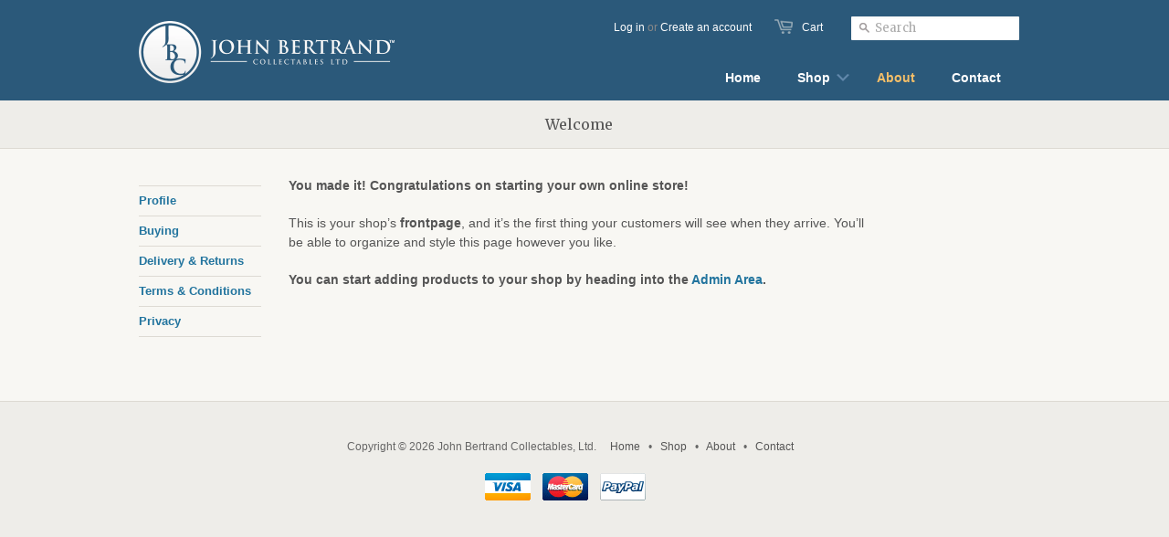

--- FILE ---
content_type: text/html; charset=utf-8
request_url: https://bertrand.co.nz/pages/frontpage
body_size: 10878
content:
<!doctype html>
<!--[if lt IE 7]><html class="no-js ie6 oldie" lang="en"><![endif]-->
<!--[if IE 7]><html class="no-js ie7 oldie" lang="en"><![endif]-->
<!--[if IE 8]><html class="no-js ie8 oldie" lang="en"><![endif]-->
<!--[if gt IE 8]><!--><html class="no-js" lang="en"><!--<![endif]-->
<head>

  <link rel="shortcut icon" href="//bertrand.co.nz/cdn/shop/t/2/assets/favicon.png?v=123189658870016913781397518436" type="image/png" />
  <meta charset="utf-8">
  <!--[if IE]><meta http-equiv='X-UA-Compatible' content='IE=edge,chrome=1'><![endif]-->

  <title>
    Welcome &ndash; John Bertrand Collectables
  </title>

  
  <meta name="description" content="You made it! Congratulations on starting your own online store! This is your shop’s frontpage, and it’s the first thing your customers will see when they arrive. You’ll be able to organize and style this page however you like. You can start adding products to your shop by heading into the Admin Area." />
  

  <meta name="viewport" content="width=1000" />
  
  <link rel="canonical" href="https://bertrand.co.nz/pages/frontpage" /> 

  


  <meta property="og:type" content="website" />
  <meta property="og:title" content="Welcome" />
  



<meta property="og:description" content="You made it! Congratulations on starting your own online store! This is your shop’s frontpage, and it’s the first thing your customers will see when they arrive. You’ll be able to organize and style this page however you like. You can start adding products to your shop by heading into the Admin Area." />

<meta property="og:url" content="https://bertrand.co.nz/pages/frontpage" />
<meta property="og:site_name" content="John Bertrand Collectables" />
  
 


  <link href="//bertrand.co.nz/cdn/shop/t/2/assets/styles.css?v=182509663765224201171674755419" rel="stylesheet" type="text/css" media="all" />
  
  <link rel="stylesheet" type="text/css" href="http://fonts.googleapis.com/css?family=Merriweather:300,400,700">
  
  
  <script src="//bertrand.co.nz/cdn/shop/t/2/assets/html5shiv.js?v=107268875627107148941397455770" type="text/javascript"></script>

  <script>window.performance && window.performance.mark && window.performance.mark('shopify.content_for_header.start');</script><meta id="shopify-digital-wallet" name="shopify-digital-wallet" content="/4382357/digital_wallets/dialog">
<meta name="shopify-checkout-api-token" content="5022d1a6eabb5597710703cac5e3c6a8">
<meta id="in-context-paypal-metadata" data-shop-id="4382357" data-venmo-supported="false" data-environment="production" data-locale="en_US" data-paypal-v4="true" data-currency="NZD">
<script async="async" src="/checkouts/internal/preloads.js?locale=en-NZ"></script>
<script id="shopify-features" type="application/json">{"accessToken":"5022d1a6eabb5597710703cac5e3c6a8","betas":["rich-media-storefront-analytics"],"domain":"bertrand.co.nz","predictiveSearch":true,"shopId":4382357,"locale":"en"}</script>
<script>var Shopify = Shopify || {};
Shopify.shop = "bertrand.myshopify.com";
Shopify.locale = "en";
Shopify.currency = {"active":"NZD","rate":"1.0"};
Shopify.country = "NZ";
Shopify.theme = {"name":"Minimal","id":7824501,"schema_name":null,"schema_version":null,"theme_store_id":380,"role":"main"};
Shopify.theme.handle = "null";
Shopify.theme.style = {"id":null,"handle":null};
Shopify.cdnHost = "bertrand.co.nz/cdn";
Shopify.routes = Shopify.routes || {};
Shopify.routes.root = "/";</script>
<script type="module">!function(o){(o.Shopify=o.Shopify||{}).modules=!0}(window);</script>
<script>!function(o){function n(){var o=[];function n(){o.push(Array.prototype.slice.apply(arguments))}return n.q=o,n}var t=o.Shopify=o.Shopify||{};t.loadFeatures=n(),t.autoloadFeatures=n()}(window);</script>
<script id="shop-js-analytics" type="application/json">{"pageType":"page"}</script>
<script defer="defer" async type="module" src="//bertrand.co.nz/cdn/shopifycloud/shop-js/modules/v2/client.init-shop-cart-sync_WVOgQShq.en.esm.js"></script>
<script defer="defer" async type="module" src="//bertrand.co.nz/cdn/shopifycloud/shop-js/modules/v2/chunk.common_C_13GLB1.esm.js"></script>
<script defer="defer" async type="module" src="//bertrand.co.nz/cdn/shopifycloud/shop-js/modules/v2/chunk.modal_CLfMGd0m.esm.js"></script>
<script type="module">
  await import("//bertrand.co.nz/cdn/shopifycloud/shop-js/modules/v2/client.init-shop-cart-sync_WVOgQShq.en.esm.js");
await import("//bertrand.co.nz/cdn/shopifycloud/shop-js/modules/v2/chunk.common_C_13GLB1.esm.js");
await import("//bertrand.co.nz/cdn/shopifycloud/shop-js/modules/v2/chunk.modal_CLfMGd0m.esm.js");

  window.Shopify.SignInWithShop?.initShopCartSync?.({"fedCMEnabled":true,"windoidEnabled":true});

</script>
<script id="__st">var __st={"a":4382357,"offset":46800,"reqid":"1eda7bd1-3944-4269-b36d-ab9ea7871def-1769676971","pageurl":"bertrand.co.nz\/pages\/frontpage","s":"pages-16083061","u":"dc60c6708127","p":"page","rtyp":"page","rid":16083061};</script>
<script>window.ShopifyPaypalV4VisibilityTracking = true;</script>
<script id="captcha-bootstrap">!function(){'use strict';const t='contact',e='account',n='new_comment',o=[[t,t],['blogs',n],['comments',n],[t,'customer']],c=[[e,'customer_login'],[e,'guest_login'],[e,'recover_customer_password'],[e,'create_customer']],r=t=>t.map((([t,e])=>`form[action*='/${t}']:not([data-nocaptcha='true']) input[name='form_type'][value='${e}']`)).join(','),a=t=>()=>t?[...document.querySelectorAll(t)].map((t=>t.form)):[];function s(){const t=[...o],e=r(t);return a(e)}const i='password',u='form_key',d=['recaptcha-v3-token','g-recaptcha-response','h-captcha-response',i],f=()=>{try{return window.sessionStorage}catch{return}},m='__shopify_v',_=t=>t.elements[u];function p(t,e,n=!1){try{const o=window.sessionStorage,c=JSON.parse(o.getItem(e)),{data:r}=function(t){const{data:e,action:n}=t;return t[m]||n?{data:e,action:n}:{data:t,action:n}}(c);for(const[e,n]of Object.entries(r))t.elements[e]&&(t.elements[e].value=n);n&&o.removeItem(e)}catch(o){console.error('form repopulation failed',{error:o})}}const l='form_type',E='cptcha';function T(t){t.dataset[E]=!0}const w=window,h=w.document,L='Shopify',v='ce_forms',y='captcha';let A=!1;((t,e)=>{const n=(g='f06e6c50-85a8-45c8-87d0-21a2b65856fe',I='https://cdn.shopify.com/shopifycloud/storefront-forms-hcaptcha/ce_storefront_forms_captcha_hcaptcha.v1.5.2.iife.js',D={infoText:'Protected by hCaptcha',privacyText:'Privacy',termsText:'Terms'},(t,e,n)=>{const o=w[L][v],c=o.bindForm;if(c)return c(t,g,e,D).then(n);var r;o.q.push([[t,g,e,D],n]),r=I,A||(h.body.append(Object.assign(h.createElement('script'),{id:'captcha-provider',async:!0,src:r})),A=!0)});var g,I,D;w[L]=w[L]||{},w[L][v]=w[L][v]||{},w[L][v].q=[],w[L][y]=w[L][y]||{},w[L][y].protect=function(t,e){n(t,void 0,e),T(t)},Object.freeze(w[L][y]),function(t,e,n,w,h,L){const[v,y,A,g]=function(t,e,n){const i=e?o:[],u=t?c:[],d=[...i,...u],f=r(d),m=r(i),_=r(d.filter((([t,e])=>n.includes(e))));return[a(f),a(m),a(_),s()]}(w,h,L),I=t=>{const e=t.target;return e instanceof HTMLFormElement?e:e&&e.form},D=t=>v().includes(t);t.addEventListener('submit',(t=>{const e=I(t);if(!e)return;const n=D(e)&&!e.dataset.hcaptchaBound&&!e.dataset.recaptchaBound,o=_(e),c=g().includes(e)&&(!o||!o.value);(n||c)&&t.preventDefault(),c&&!n&&(function(t){try{if(!f())return;!function(t){const e=f();if(!e)return;const n=_(t);if(!n)return;const o=n.value;o&&e.removeItem(o)}(t);const e=Array.from(Array(32),(()=>Math.random().toString(36)[2])).join('');!function(t,e){_(t)||t.append(Object.assign(document.createElement('input'),{type:'hidden',name:u})),t.elements[u].value=e}(t,e),function(t,e){const n=f();if(!n)return;const o=[...t.querySelectorAll(`input[type='${i}']`)].map((({name:t})=>t)),c=[...d,...o],r={};for(const[a,s]of new FormData(t).entries())c.includes(a)||(r[a]=s);n.setItem(e,JSON.stringify({[m]:1,action:t.action,data:r}))}(t,e)}catch(e){console.error('failed to persist form',e)}}(e),e.submit())}));const S=(t,e)=>{t&&!t.dataset[E]&&(n(t,e.some((e=>e===t))),T(t))};for(const o of['focusin','change'])t.addEventListener(o,(t=>{const e=I(t);D(e)&&S(e,y())}));const B=e.get('form_key'),M=e.get(l),P=B&&M;t.addEventListener('DOMContentLoaded',(()=>{const t=y();if(P)for(const e of t)e.elements[l].value===M&&p(e,B);[...new Set([...A(),...v().filter((t=>'true'===t.dataset.shopifyCaptcha))])].forEach((e=>S(e,t)))}))}(h,new URLSearchParams(w.location.search),n,t,e,['guest_login'])})(!0,!0)}();</script>
<script integrity="sha256-4kQ18oKyAcykRKYeNunJcIwy7WH5gtpwJnB7kiuLZ1E=" data-source-attribution="shopify.loadfeatures" defer="defer" src="//bertrand.co.nz/cdn/shopifycloud/storefront/assets/storefront/load_feature-a0a9edcb.js" crossorigin="anonymous"></script>
<script data-source-attribution="shopify.dynamic_checkout.dynamic.init">var Shopify=Shopify||{};Shopify.PaymentButton=Shopify.PaymentButton||{isStorefrontPortableWallets:!0,init:function(){window.Shopify.PaymentButton.init=function(){};var t=document.createElement("script");t.src="https://bertrand.co.nz/cdn/shopifycloud/portable-wallets/latest/portable-wallets.en.js",t.type="module",document.head.appendChild(t)}};
</script>
<script data-source-attribution="shopify.dynamic_checkout.buyer_consent">
  function portableWalletsHideBuyerConsent(e){var t=document.getElementById("shopify-buyer-consent"),n=document.getElementById("shopify-subscription-policy-button");t&&n&&(t.classList.add("hidden"),t.setAttribute("aria-hidden","true"),n.removeEventListener("click",e))}function portableWalletsShowBuyerConsent(e){var t=document.getElementById("shopify-buyer-consent"),n=document.getElementById("shopify-subscription-policy-button");t&&n&&(t.classList.remove("hidden"),t.removeAttribute("aria-hidden"),n.addEventListener("click",e))}window.Shopify?.PaymentButton&&(window.Shopify.PaymentButton.hideBuyerConsent=portableWalletsHideBuyerConsent,window.Shopify.PaymentButton.showBuyerConsent=portableWalletsShowBuyerConsent);
</script>
<script data-source-attribution="shopify.dynamic_checkout.cart.bootstrap">document.addEventListener("DOMContentLoaded",(function(){function t(){return document.querySelector("shopify-accelerated-checkout-cart, shopify-accelerated-checkout")}if(t())Shopify.PaymentButton.init();else{new MutationObserver((function(e,n){t()&&(Shopify.PaymentButton.init(),n.disconnect())})).observe(document.body,{childList:!0,subtree:!0})}}));
</script>
<link id="shopify-accelerated-checkout-styles" rel="stylesheet" media="screen" href="https://bertrand.co.nz/cdn/shopifycloud/portable-wallets/latest/accelerated-checkout-backwards-compat.css" crossorigin="anonymous">
<style id="shopify-accelerated-checkout-cart">
        #shopify-buyer-consent {
  margin-top: 1em;
  display: inline-block;
  width: 100%;
}

#shopify-buyer-consent.hidden {
  display: none;
}

#shopify-subscription-policy-button {
  background: none;
  border: none;
  padding: 0;
  text-decoration: underline;
  font-size: inherit;
  cursor: pointer;
}

#shopify-subscription-policy-button::before {
  box-shadow: none;
}

      </style>

<script>window.performance && window.performance.mark && window.performance.mark('shopify.content_for_header.end');</script>
  
  <script type="text/javascript" src="//ajax.googleapis.com/ajax/libs/jquery/1.4.2/jquery.min.js"></script>
  
  <script src="//bertrand.co.nz/cdn/shopifycloud/storefront/assets/themes_support/option_selection-b017cd28.js" type="text/javascript"></script>
  <script src="//bertrand.co.nz/cdn/shopifycloud/storefront/assets/themes_support/api.jquery-7ab1a3a4.js" type="text/javascript"></script>

  
  
<link href="https://monorail-edge.shopifysvc.com" rel="dns-prefetch">
<script>(function(){if ("sendBeacon" in navigator && "performance" in window) {try {var session_token_from_headers = performance.getEntriesByType('navigation')[0].serverTiming.find(x => x.name == '_s').description;} catch {var session_token_from_headers = undefined;}var session_cookie_matches = document.cookie.match(/_shopify_s=([^;]*)/);var session_token_from_cookie = session_cookie_matches && session_cookie_matches.length === 2 ? session_cookie_matches[1] : "";var session_token = session_token_from_headers || session_token_from_cookie || "";function handle_abandonment_event(e) {var entries = performance.getEntries().filter(function(entry) {return /monorail-edge.shopifysvc.com/.test(entry.name);});if (!window.abandonment_tracked && entries.length === 0) {window.abandonment_tracked = true;var currentMs = Date.now();var navigation_start = performance.timing.navigationStart;var payload = {shop_id: 4382357,url: window.location.href,navigation_start,duration: currentMs - navigation_start,session_token,page_type: "page"};window.navigator.sendBeacon("https://monorail-edge.shopifysvc.com/v1/produce", JSON.stringify({schema_id: "online_store_buyer_site_abandonment/1.1",payload: payload,metadata: {event_created_at_ms: currentMs,event_sent_at_ms: currentMs}}));}}window.addEventListener('pagehide', handle_abandonment_event);}}());</script>
<script id="web-pixels-manager-setup">(function e(e,d,r,n,o){if(void 0===o&&(o={}),!Boolean(null===(a=null===(i=window.Shopify)||void 0===i?void 0:i.analytics)||void 0===a?void 0:a.replayQueue)){var i,a;window.Shopify=window.Shopify||{};var t=window.Shopify;t.analytics=t.analytics||{};var s=t.analytics;s.replayQueue=[],s.publish=function(e,d,r){return s.replayQueue.push([e,d,r]),!0};try{self.performance.mark("wpm:start")}catch(e){}var l=function(){var e={modern:/Edge?\/(1{2}[4-9]|1[2-9]\d|[2-9]\d{2}|\d{4,})\.\d+(\.\d+|)|Firefox\/(1{2}[4-9]|1[2-9]\d|[2-9]\d{2}|\d{4,})\.\d+(\.\d+|)|Chrom(ium|e)\/(9{2}|\d{3,})\.\d+(\.\d+|)|(Maci|X1{2}).+ Version\/(15\.\d+|(1[6-9]|[2-9]\d|\d{3,})\.\d+)([,.]\d+|)( \(\w+\)|)( Mobile\/\w+|) Safari\/|Chrome.+OPR\/(9{2}|\d{3,})\.\d+\.\d+|(CPU[ +]OS|iPhone[ +]OS|CPU[ +]iPhone|CPU IPhone OS|CPU iPad OS)[ +]+(15[._]\d+|(1[6-9]|[2-9]\d|\d{3,})[._]\d+)([._]\d+|)|Android:?[ /-](13[3-9]|1[4-9]\d|[2-9]\d{2}|\d{4,})(\.\d+|)(\.\d+|)|Android.+Firefox\/(13[5-9]|1[4-9]\d|[2-9]\d{2}|\d{4,})\.\d+(\.\d+|)|Android.+Chrom(ium|e)\/(13[3-9]|1[4-9]\d|[2-9]\d{2}|\d{4,})\.\d+(\.\d+|)|SamsungBrowser\/([2-9]\d|\d{3,})\.\d+/,legacy:/Edge?\/(1[6-9]|[2-9]\d|\d{3,})\.\d+(\.\d+|)|Firefox\/(5[4-9]|[6-9]\d|\d{3,})\.\d+(\.\d+|)|Chrom(ium|e)\/(5[1-9]|[6-9]\d|\d{3,})\.\d+(\.\d+|)([\d.]+$|.*Safari\/(?![\d.]+ Edge\/[\d.]+$))|(Maci|X1{2}).+ Version\/(10\.\d+|(1[1-9]|[2-9]\d|\d{3,})\.\d+)([,.]\d+|)( \(\w+\)|)( Mobile\/\w+|) Safari\/|Chrome.+OPR\/(3[89]|[4-9]\d|\d{3,})\.\d+\.\d+|(CPU[ +]OS|iPhone[ +]OS|CPU[ +]iPhone|CPU IPhone OS|CPU iPad OS)[ +]+(10[._]\d+|(1[1-9]|[2-9]\d|\d{3,})[._]\d+)([._]\d+|)|Android:?[ /-](13[3-9]|1[4-9]\d|[2-9]\d{2}|\d{4,})(\.\d+|)(\.\d+|)|Mobile Safari.+OPR\/([89]\d|\d{3,})\.\d+\.\d+|Android.+Firefox\/(13[5-9]|1[4-9]\d|[2-9]\d{2}|\d{4,})\.\d+(\.\d+|)|Android.+Chrom(ium|e)\/(13[3-9]|1[4-9]\d|[2-9]\d{2}|\d{4,})\.\d+(\.\d+|)|Android.+(UC? ?Browser|UCWEB|U3)[ /]?(15\.([5-9]|\d{2,})|(1[6-9]|[2-9]\d|\d{3,})\.\d+)\.\d+|SamsungBrowser\/(5\.\d+|([6-9]|\d{2,})\.\d+)|Android.+MQ{2}Browser\/(14(\.(9|\d{2,})|)|(1[5-9]|[2-9]\d|\d{3,})(\.\d+|))(\.\d+|)|K[Aa][Ii]OS\/(3\.\d+|([4-9]|\d{2,})\.\d+)(\.\d+|)/},d=e.modern,r=e.legacy,n=navigator.userAgent;return n.match(d)?"modern":n.match(r)?"legacy":"unknown"}(),u="modern"===l?"modern":"legacy",c=(null!=n?n:{modern:"",legacy:""})[u],f=function(e){return[e.baseUrl,"/wpm","/b",e.hashVersion,"modern"===e.buildTarget?"m":"l",".js"].join("")}({baseUrl:d,hashVersion:r,buildTarget:u}),m=function(e){var d=e.version,r=e.bundleTarget,n=e.surface,o=e.pageUrl,i=e.monorailEndpoint;return{emit:function(e){var a=e.status,t=e.errorMsg,s=(new Date).getTime(),l=JSON.stringify({metadata:{event_sent_at_ms:s},events:[{schema_id:"web_pixels_manager_load/3.1",payload:{version:d,bundle_target:r,page_url:o,status:a,surface:n,error_msg:t},metadata:{event_created_at_ms:s}}]});if(!i)return console&&console.warn&&console.warn("[Web Pixels Manager] No Monorail endpoint provided, skipping logging."),!1;try{return self.navigator.sendBeacon.bind(self.navigator)(i,l)}catch(e){}var u=new XMLHttpRequest;try{return u.open("POST",i,!0),u.setRequestHeader("Content-Type","text/plain"),u.send(l),!0}catch(e){return console&&console.warn&&console.warn("[Web Pixels Manager] Got an unhandled error while logging to Monorail."),!1}}}}({version:r,bundleTarget:l,surface:e.surface,pageUrl:self.location.href,monorailEndpoint:e.monorailEndpoint});try{o.browserTarget=l,function(e){var d=e.src,r=e.async,n=void 0===r||r,o=e.onload,i=e.onerror,a=e.sri,t=e.scriptDataAttributes,s=void 0===t?{}:t,l=document.createElement("script"),u=document.querySelector("head"),c=document.querySelector("body");if(l.async=n,l.src=d,a&&(l.integrity=a,l.crossOrigin="anonymous"),s)for(var f in s)if(Object.prototype.hasOwnProperty.call(s,f))try{l.dataset[f]=s[f]}catch(e){}if(o&&l.addEventListener("load",o),i&&l.addEventListener("error",i),u)u.appendChild(l);else{if(!c)throw new Error("Did not find a head or body element to append the script");c.appendChild(l)}}({src:f,async:!0,onload:function(){if(!function(){var e,d;return Boolean(null===(d=null===(e=window.Shopify)||void 0===e?void 0:e.analytics)||void 0===d?void 0:d.initialized)}()){var d=window.webPixelsManager.init(e)||void 0;if(d){var r=window.Shopify.analytics;r.replayQueue.forEach((function(e){var r=e[0],n=e[1],o=e[2];d.publishCustomEvent(r,n,o)})),r.replayQueue=[],r.publish=d.publishCustomEvent,r.visitor=d.visitor,r.initialized=!0}}},onerror:function(){return m.emit({status:"failed",errorMsg:"".concat(f," has failed to load")})},sri:function(e){var d=/^sha384-[A-Za-z0-9+/=]+$/;return"string"==typeof e&&d.test(e)}(c)?c:"",scriptDataAttributes:o}),m.emit({status:"loading"})}catch(e){m.emit({status:"failed",errorMsg:(null==e?void 0:e.message)||"Unknown error"})}}})({shopId: 4382357,storefrontBaseUrl: "https://bertrand.co.nz",extensionsBaseUrl: "https://extensions.shopifycdn.com/cdn/shopifycloud/web-pixels-manager",monorailEndpoint: "https://monorail-edge.shopifysvc.com/unstable/produce_batch",surface: "storefront-renderer",enabledBetaFlags: ["2dca8a86"],webPixelsConfigList: [{"id":"78545078","eventPayloadVersion":"v1","runtimeContext":"LAX","scriptVersion":"1","type":"CUSTOM","privacyPurposes":["ANALYTICS"],"name":"Google Analytics tag (migrated)"},{"id":"shopify-app-pixel","configuration":"{}","eventPayloadVersion":"v1","runtimeContext":"STRICT","scriptVersion":"0450","apiClientId":"shopify-pixel","type":"APP","privacyPurposes":["ANALYTICS","MARKETING"]},{"id":"shopify-custom-pixel","eventPayloadVersion":"v1","runtimeContext":"LAX","scriptVersion":"0450","apiClientId":"shopify-pixel","type":"CUSTOM","privacyPurposes":["ANALYTICS","MARKETING"]}],isMerchantRequest: false,initData: {"shop":{"name":"John Bertrand Collectables","paymentSettings":{"currencyCode":"NZD"},"myshopifyDomain":"bertrand.myshopify.com","countryCode":"NZ","storefrontUrl":"https:\/\/bertrand.co.nz"},"customer":null,"cart":null,"checkout":null,"productVariants":[],"purchasingCompany":null},},"https://bertrand.co.nz/cdn","1d2a099fw23dfb22ep557258f5m7a2edbae",{"modern":"","legacy":""},{"shopId":"4382357","storefrontBaseUrl":"https:\/\/bertrand.co.nz","extensionBaseUrl":"https:\/\/extensions.shopifycdn.com\/cdn\/shopifycloud\/web-pixels-manager","surface":"storefront-renderer","enabledBetaFlags":"[\"2dca8a86\"]","isMerchantRequest":"false","hashVersion":"1d2a099fw23dfb22ep557258f5m7a2edbae","publish":"custom","events":"[[\"page_viewed\",{}]]"});</script><script>
  window.ShopifyAnalytics = window.ShopifyAnalytics || {};
  window.ShopifyAnalytics.meta = window.ShopifyAnalytics.meta || {};
  window.ShopifyAnalytics.meta.currency = 'NZD';
  var meta = {"page":{"pageType":"page","resourceType":"page","resourceId":16083061,"requestId":"1eda7bd1-3944-4269-b36d-ab9ea7871def-1769676971"}};
  for (var attr in meta) {
    window.ShopifyAnalytics.meta[attr] = meta[attr];
  }
</script>
<script class="analytics">
  (function () {
    var customDocumentWrite = function(content) {
      var jquery = null;

      if (window.jQuery) {
        jquery = window.jQuery;
      } else if (window.Checkout && window.Checkout.$) {
        jquery = window.Checkout.$;
      }

      if (jquery) {
        jquery('body').append(content);
      }
    };

    var hasLoggedConversion = function(token) {
      if (token) {
        return document.cookie.indexOf('loggedConversion=' + token) !== -1;
      }
      return false;
    }

    var setCookieIfConversion = function(token) {
      if (token) {
        var twoMonthsFromNow = new Date(Date.now());
        twoMonthsFromNow.setMonth(twoMonthsFromNow.getMonth() + 2);

        document.cookie = 'loggedConversion=' + token + '; expires=' + twoMonthsFromNow;
      }
    }

    var trekkie = window.ShopifyAnalytics.lib = window.trekkie = window.trekkie || [];
    if (trekkie.integrations) {
      return;
    }
    trekkie.methods = [
      'identify',
      'page',
      'ready',
      'track',
      'trackForm',
      'trackLink'
    ];
    trekkie.factory = function(method) {
      return function() {
        var args = Array.prototype.slice.call(arguments);
        args.unshift(method);
        trekkie.push(args);
        return trekkie;
      };
    };
    for (var i = 0; i < trekkie.methods.length; i++) {
      var key = trekkie.methods[i];
      trekkie[key] = trekkie.factory(key);
    }
    trekkie.load = function(config) {
      trekkie.config = config || {};
      trekkie.config.initialDocumentCookie = document.cookie;
      var first = document.getElementsByTagName('script')[0];
      var script = document.createElement('script');
      script.type = 'text/javascript';
      script.onerror = function(e) {
        var scriptFallback = document.createElement('script');
        scriptFallback.type = 'text/javascript';
        scriptFallback.onerror = function(error) {
                var Monorail = {
      produce: function produce(monorailDomain, schemaId, payload) {
        var currentMs = new Date().getTime();
        var event = {
          schema_id: schemaId,
          payload: payload,
          metadata: {
            event_created_at_ms: currentMs,
            event_sent_at_ms: currentMs
          }
        };
        return Monorail.sendRequest("https://" + monorailDomain + "/v1/produce", JSON.stringify(event));
      },
      sendRequest: function sendRequest(endpointUrl, payload) {
        // Try the sendBeacon API
        if (window && window.navigator && typeof window.navigator.sendBeacon === 'function' && typeof window.Blob === 'function' && !Monorail.isIos12()) {
          var blobData = new window.Blob([payload], {
            type: 'text/plain'
          });

          if (window.navigator.sendBeacon(endpointUrl, blobData)) {
            return true;
          } // sendBeacon was not successful

        } // XHR beacon

        var xhr = new XMLHttpRequest();

        try {
          xhr.open('POST', endpointUrl);
          xhr.setRequestHeader('Content-Type', 'text/plain');
          xhr.send(payload);
        } catch (e) {
          console.log(e);
        }

        return false;
      },
      isIos12: function isIos12() {
        return window.navigator.userAgent.lastIndexOf('iPhone; CPU iPhone OS 12_') !== -1 || window.navigator.userAgent.lastIndexOf('iPad; CPU OS 12_') !== -1;
      }
    };
    Monorail.produce('monorail-edge.shopifysvc.com',
      'trekkie_storefront_load_errors/1.1',
      {shop_id: 4382357,
      theme_id: 7824501,
      app_name: "storefront",
      context_url: window.location.href,
      source_url: "//bertrand.co.nz/cdn/s/trekkie.storefront.a804e9514e4efded663580eddd6991fcc12b5451.min.js"});

        };
        scriptFallback.async = true;
        scriptFallback.src = '//bertrand.co.nz/cdn/s/trekkie.storefront.a804e9514e4efded663580eddd6991fcc12b5451.min.js';
        first.parentNode.insertBefore(scriptFallback, first);
      };
      script.async = true;
      script.src = '//bertrand.co.nz/cdn/s/trekkie.storefront.a804e9514e4efded663580eddd6991fcc12b5451.min.js';
      first.parentNode.insertBefore(script, first);
    };
    trekkie.load(
      {"Trekkie":{"appName":"storefront","development":false,"defaultAttributes":{"shopId":4382357,"isMerchantRequest":null,"themeId":7824501,"themeCityHash":"15618884377144348508","contentLanguage":"en","currency":"NZD","eventMetadataId":"6b78f4ba-144a-4cf3-9643-2f99ff6659ab"},"isServerSideCookieWritingEnabled":true,"monorailRegion":"shop_domain","enabledBetaFlags":["65f19447","b5387b81"]},"Session Attribution":{},"S2S":{"facebookCapiEnabled":false,"source":"trekkie-storefront-renderer","apiClientId":580111}}
    );

    var loaded = false;
    trekkie.ready(function() {
      if (loaded) return;
      loaded = true;

      window.ShopifyAnalytics.lib = window.trekkie;

      var originalDocumentWrite = document.write;
      document.write = customDocumentWrite;
      try { window.ShopifyAnalytics.merchantGoogleAnalytics.call(this); } catch(error) {};
      document.write = originalDocumentWrite;

      window.ShopifyAnalytics.lib.page(null,{"pageType":"page","resourceType":"page","resourceId":16083061,"requestId":"1eda7bd1-3944-4269-b36d-ab9ea7871def-1769676971","shopifyEmitted":true});

      var match = window.location.pathname.match(/checkouts\/(.+)\/(thank_you|post_purchase)/)
      var token = match? match[1]: undefined;
      if (!hasLoggedConversion(token)) {
        setCookieIfConversion(token);
        
      }
    });


        var eventsListenerScript = document.createElement('script');
        eventsListenerScript.async = true;
        eventsListenerScript.src = "//bertrand.co.nz/cdn/shopifycloud/storefront/assets/shop_events_listener-3da45d37.js";
        document.getElementsByTagName('head')[0].appendChild(eventsListenerScript);

})();</script>
  <script>
  if (!window.ga || (window.ga && typeof window.ga !== 'function')) {
    window.ga = function ga() {
      (window.ga.q = window.ga.q || []).push(arguments);
      if (window.Shopify && window.Shopify.analytics && typeof window.Shopify.analytics.publish === 'function') {
        window.Shopify.analytics.publish("ga_stub_called", {}, {sendTo: "google_osp_migration"});
      }
      console.error("Shopify's Google Analytics stub called with:", Array.from(arguments), "\nSee https://help.shopify.com/manual/promoting-marketing/pixels/pixel-migration#google for more information.");
    };
    if (window.Shopify && window.Shopify.analytics && typeof window.Shopify.analytics.publish === 'function') {
      window.Shopify.analytics.publish("ga_stub_initialized", {}, {sendTo: "google_osp_migration"});
    }
  }
</script>
<script
  defer
  src="https://bertrand.co.nz/cdn/shopifycloud/perf-kit/shopify-perf-kit-3.1.0.min.js"
  data-application="storefront-renderer"
  data-shop-id="4382357"
  data-render-region="gcp-us-central1"
  data-page-type="page"
  data-theme-instance-id="7824501"
  data-theme-name=""
  data-theme-version=""
  data-monorail-region="shop_domain"
  data-resource-timing-sampling-rate="10"
  data-shs="true"
  data-shs-beacon="true"
  data-shs-export-with-fetch="true"
  data-shs-logs-sample-rate="1"
  data-shs-beacon-endpoint="https://bertrand.co.nz/api/collect"
></script>
</head>

<body>
  
  <!-- Begin toolbar -->
  <div class="toolbar-wrapper">
    <div class="toolbar clearfix">
      <div class="span12 clearfix">
        <ul class="unstyled">
          <li class="search-field">
            <form class="search" action="/search">
              <input type="image" src="//bertrand.co.nz/cdn/shop/t/2/assets/icon-search.png?v=147282780354405803171397455771" alt="Go" id="go">
              <input type="text" name="q" class="search_box" placeholder="Search" value="" />
            </form>
          </li>
          
          <li><span class="icon-cart"></span><a href="/cart" class="cart" title="Shopping Cart">Cart</a>  &nbsp; </li>
          
  
    <li id="customer-links">
      <a href="https://shopify.com/4382357/account?locale=en&amp;region_country=NZ" id="customer_login_link">Log in</a>
      
      <span class="or">or</span>
      <a href="https://shopify.com/4382357/account?locale=en" id="customer_register_link">Create an account</a>
      
    </li>
  

          
        </ul>
      </div>
    </div>
  </div>
  <!-- End toolbar -->
  
  <!-- Begin wrapper -->
  <div id="transparency" class="main-wrapper">
	<div class="main-header">
	<div class="wrapper">
    <div class="row">      
      <!-- Begin right navigation -->
      
      <div class="row" id="header">
        <div class="span12">
          <div class="span3 inner-left">
            <div class="logo">
              <a href="/"><img src="//bertrand.co.nz/cdn/shop/t/2/assets/jb-logo.png?v=29459165157121402171397515007" alt="John Bertrand Collectables" /></a>
            </div> 
          </div> 
          
          <section id="nav">
            <div class="span9 inner-right">
              <nav class="main">
                
<ul class="horizontal fr unstyled clearfix">


  
  
  <li >
    <a href="/" class=" 
 
 
"><span>Home</span></a>

	
	
    
    
  </li>
  
  
  
  <li  class="dropdown-parent" >
    <a href="/collections/all" class=" 
    
 
"><span>Shop</span></a>

	
	
	<div class="dropdown-menu">
		<!-- Begin types index -->
<div class="product-types">
	<div class="wrapper">
		<div class="span12">
			<h3>Shop categories</h3>
		</div>	
			<div class="span3  submenu-only">
				<ul class="unstyled">
					<li ><a href="/collections/all">All Products</a></li>
				</ul>
			</div>
				
				
				
				
				
				
				
					 
					
					
						<div class="span3"><ul class="unstyled">
					
					
					 
					 
					
						
						<li ><a href="/collections/autographs-signatures">Autographs & Signatures <span class="collection-counter">(33)</span></a></li>  
							
							
							
						
						
					
				
					 
					
					
					
					 
					 
					
						
						<li ><a href="/collections/catalogues-accessories">Catalogues & Accessories <span class="collection-counter">(22)</span></a></li>  
							
							
							
						
						
					
				
					 
					
					
					
					 
					 
					
						
						<li ><a href="/collections/cigarette-cards">Cigarette Cards <span class="collection-counter">(0)</span></a></li>  
							
							
							
						
						
					
				
					
				
					 
					
					
					
					 
					 
					
						
						<li ><a href="/collections/gb-victoria-coins">GB Victoria Coins <span class="collection-counter">(0)</span></a></li>  
							
							
							
						
						
							</ul>
						</div>
						
						
						
					
				
					 
					
					
						<div class="span3"><ul class="unstyled">
					
					
					 
					 
					
						
						<li ><a href="/collections/historical-medals">Historical Medals <span class="collection-counter">(145)</span></a></li>  
							
							
							
						
						
					
				
					 
					
					
					
					 
					 
					
						
						<li ><a href="/collections/jewellery">Jewellery <span class="collection-counter">(0)</span></a></li>  
							
							
							
						
						
					
				
					 
					
					
					
					 
					 
					
						
						<li ><a href="/collections/miscellaneous">Miscellaneous <span class="collection-counter">(0)</span></a></li>  
							
							
							
						
						
					
				
					 
					
					
					
					 
					 
					
						
						<li ><a href="/collections/new-zealand-banknotes">New Zealand Banknotes <span class="collection-counter">(19)</span></a></li>  
							
							
							
						
						
							</ul>
						</div>
						
						
						
					
				
					 
					
					
						<div class="span3"><ul class="unstyled">
					
					
					 
					 
					
						
						<li ><a href="/collections/new-zealand-coins">New Zealand Coins <span class="collection-counter">(0)</span></a></li>  
							
							
							
						
						
					
				
					 
					
					
					
					 
					 
					
						
						<li ><a href="/collections/postcards">New Zealand Postcards <span class="collection-counter">(17)</span></a></li>  
							
							
							
						
						
					
				
					 
					
					
					
					 
					 
					
						
						<li ><a href="/collections/telephone-cards">Telephone Cards <span class="collection-counter">(48)</span></a></li>  
							
							
							
						
						
					
				
					 
					
					
					
					 
					 
					
						
						<li ><a href="/collections/tokens">Tokens <span class="collection-counter">(0)</span></a></li>  
							
							
							
						
						
							</ul>
						</div>
						
						
						
					
				
					 
					
					
						<div class="span3"><ul class="unstyled">
					
					
					 
					 
					
						
						<li ><a href="/collections/vintage-fountain-pens">Vintage Fountain Pens <span class="collection-counter">(0)</span></a></li>  
							
							
							
						
						
					
				
					 
					
					
					
					 
					 
					
						
						<li ><a href="/collections/vintage-watches">Vintage Watches <span class="collection-counter">(0)</span></a></li>  
							
							
							
						
						
					
				
					 
					
					
					
					 
					 
					
						
						<li ><a href="/collections/war-medals-ribbons">War Medals & Ribbons <span class="collection-counter">(20)</span></a></li>  
							
							
							
						
						
					
				
					 
					
					
					
					 
					 
					
						
						<li ><a href="/collections/world-banknotes">World Banknotes <span class="collection-counter">(0)</span></a></li>  
							
							
							
						
						
							</ul>
						</div>
						
						
						
					
				
					 
					
					
						<div class="span3"><ul class="unstyled">
					
					
					 
					 
					
						
						<li ><a href="/collections/world-coins">World Coins <span class="collection-counter">(0)</span></a></li>  
							
							
							
						
						
					
				
					 
					
					
					
					 
					 
					
						
						<li ><a href="/collections/world-historical-medals">World Historical Medals <span class="collection-counter">(237)</span></a></li>  
							
							
							
						
						
					
				
					 
					
					
					
					 
					 
					
						
						<li ><a href="/collections/world-postcards">World Postcards <span class="collection-counter">(216)</span></a></li>  
							
							
							
						
						
							</ul>
						</div>
						
						
						
					
				
  </div>
</div>
<!-- End types index -->
	</div>
	
	
	
    
    
  </li>
  
  
  
  <li >
    <a href="/pages/about-us" class=" 
 
  current    
"><span>About</span></a>

	
	
    
    
  </li>
  
  
  
  <li >
    <a href="/pages/contact" class=" 
 
 
"><span>Contact</span></a>

	
	
    
    
  </li>
  
  
</ul>
              </nav> 
            </div> 
          </section> 
        </div> 
      </div> 
      
	  
      <!-- End right navigation -->
      
      <!-- Begin below navigation -->
      
      </div>
	  </div>
	  </div>
	  <!-- End below navigation -->
	
	
      
      <!-- Begin content-->
      <section id="content" class="clearfix">
          
          <div class="page-head cake-layer">
	<div class="wrapper">
		<div class="row">
			<div class="span12">
				<h3>Welcome</h3>
			</div>
		</div>
	</div>
</div>
<div class="wrapper">
	<div id="page" class="row">
		<div class="span2 page-about">
		<div class="submenu-wrapper plain">
	<div class="product-types">
		<ul class="unstyled submenu">
			<li ><a href="/pages/about-us">Profile </a></li>
			<li ><a href="/pages/buying">Buying</a></li>
          <li ><a href="/pages/returns">Delivery &amp; Returns</a></li>
			<li ><a href="/pages/terms">Terms &amp; Conditions</a></li>
			<li ><a href="/pages/privacy">Privacy</a></li>
		</ul>
	</div>
</div>
		</div>
		<div class="span8 details page-about">
			<p><strong>You made it! Congratulations on starting your own online store!</strong></p>
<p>This is your shop&#8217;s <strong>frontpage</strong>, and it&#8217;s the first thing your customers will see when they arrive. You&#8217;ll be able to organize and style this page however you like.</p>
<p><strong>You can start adding products to your shop by heading into the <a href="/admin">Admin Area</a>.</strong></p>
		</div>
	</div>
</div>
          
      </section>
      <!-- End content-->

  <!-- Begin footer -->
  <div class="footer-wrapper">
    <footer>
      <div class="row">

        <div class="span12 full-border"></div>
        
        <!-- Begin latest blog post -->
        
        <!-- End latest blog post -->
        
        <!-- Begin footer navigation -->
       <!-- <div class="span12 footer-menu">
          <ul class="unstyled center-menu">
            
              <li><a href="/" title="Home">Home</a></li>
            
              <li><a href="/collections/all" title="Shop">Shop</a></li>
            
              <li><a href="/pages/about-us" title="About">About</a></li>
            
              <li><a href="/pages/contact" title="Contact">Contact</a></li>
            
          </ul>
        </div>-->
        <!-- End footer navigation -->
        
        <!-- Begin newsletter/social -->
        <div class="span4">
          
          
          
          <div class="clearfix">
          
          </div>
          
        </div>
        <!-- End newsletter/social -->
        
        <!-- Begin copyright -->
        <div class="span12 tc copyright">
          <p>Copyright &copy; 2026 John Bertrand Collectables, Ltd. &nbsp; &nbsp; <a href="/">Home</a>  &nbsp; &bull; &nbsp;  <a href="/collections/all">Shop</a>  &nbsp; &bull;  &nbsp; <a href="/pages/about-us">About</a> &nbsp;  &bull;  &nbsp; <a href="/pages/contact">Contact</a></p>
          <ul class="credit-cards clearfix">
            <li><img src="//bertrand.co.nz/cdn/shop/t/2/assets/icon-cc-visa.gif?v=16337441981696955931397455770" alt="Visa" /></li>
            <li><img src="//bertrand.co.nz/cdn/shop/t/2/assets/icon-cc-mastercard.gif?v=184408202090965887051397455770" alt="MasterCard" /></li>
            
            
            
            
            
            <li><img src="//bertrand.co.nz/cdn/shop/t/2/assets/icon-cc-paypal.gif?v=98845702669047937031397455770" alt="PayPal" /></li>
            
          </ul> <!-- /.credit-cards -->
        </div>
        <!-- End copyright -->

      </div> 
    </footer>
  </div>
  <!-- End footer -->
    
  
    <script src="//bertrand.co.nz/cdn/shop/t/2/assets/jquery.flexslider-min.js?v=27441391644690076551397455771" type="text/javascript"></script>
  
  
  <script src="//bertrand.co.nz/cdn/shop/t/2/assets/jquery.tweet.js?v=3237142640094422581397597285" type="text/javascript"></script>
  <script src="//bertrand.co.nz/cdn/shop/t/2/assets/jquery.fancybox.js?v=41031478351573441371397455771" type="text/javascript"></script>
  <script src="//bertrand.co.nz/cdn/shop/t/2/assets/scripts.js?v=177538016584666797891397692477" type="text/javascript"></script>
  
  




</body>
</html>

--- FILE ---
content_type: text/css
request_url: https://bertrand.co.nz/cdn/shop/t/2/assets/styles.css?v=182509663765224201171674755419
body_size: 9049
content:
/** Shopify CDN: Minification failed

Line 71:88 Expected identifier but found "*"
Line 72:37 Expected identifier but found "*"
Line 78:41 Expected identifier but found "*"
Line 78:75 Expected identifier but found "*"
Line 505:0 Unexpected "}"
Line 544:0 Unexpected "}"
Line 572:36 Unexpected "{"
Line 592:0 Unexpected "}"

**/
/*
/*    SECTION 1 
/*      1.1 - Base Styles
/*    1.2 - HTML5 Elements
/*    1.3 - Forms and Inputs
/*    1.4 - Typography
/*    1.5 - Links and Buttons
/*    1.6 - Tables
/*    1.7 - Icons   
/*    1.8 - Tags
/*    
/*  SECTION 2
/*    2.1 - Helper classes
/*    2.2 - Grid system
/*    2.3 - Lists
/*    
/*  SECTION 3 
/*    3.1 - Toolbar
/*    3.2 - Header
/*    3.3 - Navigation
/*    3.4 - Footer
/*    3.5 - Homepage
/*    3.6 - Product & Collections 
/*    3.7 - Cart
/*    3.8 - Blogs/Articles/Search
/*    3.9 - Customer Pages
/*
/*  SECTION 4
/*    4.1 - Media Query - Desktop Slim
/*    4.2 - Media Query - Tablet Landscape
/*    4.3 - Media Query - Mobile Landscape
/*    4.4 - Media Query - Mobile Portrait
/*
/*  SECTION 5
/*    5.1 - IE Fixes
/*    
/*  SECTION 6
/*    6.1 - Fancybox plugin
/*    6.2 - FlexSlider plugin
/*    6.3 - jQuery Tabs
/*

/* =================== */
/*      SECTION 1      */
/* =================== */
/* 1.1 - Base Styles */
html,body { margin: 0; padding: 0; border: 0; background-color: #ffffff; }
html { font-size: 62.5%; -webkit-touch-callout:none; -webkit-text-size-adjust:none; -ms-text-size-adjust:100%; }
body { line-height: 18px; font-size: 12px; 
color: #555555; font-family: Helvetica, Arial, sans-serif; }


html, body { background: #eeede9; height: 100%; }
/* 1.2 - HTML5 Elements */
article, aside, details, figcaption, figure, dialog, footer, header, hgroup, menu, nav, section { display:block; }

/* 1.3 - Forms and Inputs */
form { margin:0; padding:0; }
button, input, select, textarea { font-size: 100%; margin: 0; vertical-align: baseline; *vertical-align: middle; }
button, input { line-height: normal; *overflow: visible; }
button::-moz-focus-inner, input::-moz-focus-inner { border: 0; padding: 0; }
button, input[type="button"], input[type="reset"], input[type="submit"] { cursor: pointer; -webkit-appearance: button; }
input[type="search"] { -webkit-appearance: textfield; -webkit-box-sizing: content-box; -moz-box-sizing: content-box; box-sizing: content-box; }
input[type="search"]::-webkit-search-decoration { -webkit-appearance: none; }
textarea { overflow: auto; vertical-align: top; }
select, input[type=file] { height: 27px; *height: auto; line-height: 27px; *margin-top: 4px; }
input, textarea { font-family:'Helvetica Neue', Helvetica, Arial, sans-serif; -webkit-appearance: none; vertical-align:top; height:24px; line-height:16px; font-size:13px; padding:4px; border:1px solid #ccc; display:inline-block; -moz-border-radius:1px; -webkit-border-radius:1px; border-radius:1px; -moz-box-shadow:0 1px 3px rgba(0, 0, 0, 0.06) inset; -webkit-box-shadow:0 1px 3px rgba(0, 0, 0, 0.06) inset; box-shadow:0 1px 3px rgba(0, 0, 0, 0.06) inset; }
input.focus, input:focus, textarea.focus, textarea:focus { border:1px solid #4c90ee; -moz-box-shadow:0px 0px 2px 1px rgba(76, 144, 238, 0.3) inset, 0px 0px 2px 0px rgba(76, 144, 238, 0.2); -webkit-box-shadow:0px 0px 2px 1px rgba(76, 144, 238, 0.3) inset, 0px 0px 2px 0px rgba(76, 144, 238, 0.2); box-shadow:0px 0px 2px 1px rgba(76, 144, 238, 0.3) inset, 0px 0px 2px 0px rgba(76, 144, 238, 0.2); }
input[type=password]:focus, input[type=text]:focus, input[type=number]:focus, input[type=email]:focus, textarea:focus { outline:none; }
input[type=checkbox],input[type=radio] { height:16px; line-height:16px; vertical-align:middle; }
input[type=checkbox] { -webkit-appearance:checkbox; }
input[type=file] { cursor:pointer; border:none; box-shadow:none; padding:0; margin:0; }
input[type=submit] { cursor:pointer; }
::-webkit-input-placeholder { color: #aaa; }
:-moz-placeholder { color: #aaa; }
select { font-size:13px; display:inline-block; color:#222; font-family:Helvetica,Arial,sans-serif; vertical-align:top; line-height:22px; padding:2px; padding:initial; border:1px solid #ccc; -moz-border-radius:1px; -webkit-border-radius:1px; border-radius:1px; }
@-moz-document url-prefix() { select { padding:6px;  } } /* Firefox fix */
select:focus, select.focus { outline:none; border:1px solid #4c90ee; -webkit-box-shadow:0px 0px 2px 1px rgba(76, 144, 238, 0.3) inset, 0px 0px 2px 0px rgba(76, 144, 238, 0.2); -moz-box-shadow:0px 0px 2px 1px rgba(76, 144, 238, 0.3) inset, 0px 0px 2px 0px rgba(76, 144, 238, 0.2); box-shadow:0px 0px 2px 1px rgba(76, 144, 238, 0.3) inset, 0px 0px 2px 0px rgba(76, 144, 238, 0.2); }
textarea { min-height:72px; }
img { max-width:100%; border: 0; -ms-interpolation-mode: bicubic; }
ul, ol { margin: 0 0 20px 20px; padding: 0; }
ul li { margin-bottom: 5px; }
ul { list-style:disc outside none; }
.documentation-header { margin-bottom: 30px !important; }

/* 1.4 - Typography */
h1,h2,h3,h4,h5,h6 {  color:#333333; margin:0 0 13px 0; text-transform:none; font-family:Georgia, Utopia, 'Times New Roman', Times, serif; }

h1,h2,h3,h4,h5,h6 { font-family: Merriweather, Georgia, Utopia, 'Times New Roman', Times, serif; }

h1 { color: #333333; font-weight:400; font-size:36px; line-height:48px; }
h2 { color: #333333; font-weight:400; font-size:28px; line-height:36px; }
h3 { color: #333333; font-weight:400; font-size:24px; line-height:28px; }
h4 { font-size: 13px; line-height: 18px; }
h5 { font-size: 12px; line-height: 18px; }
h6 { font-size: 10px; line-height: 18px; text-transform:uppercase; }
h1 .note, h2 .note, h3 .note, h4 .note, h5 .note, h6 .note { margin-left: 8px; font-weight: 400; font-size: 12px; color: #555555; }
h1 .note a, h2 .note a, h3 .note a, h4 .note a, h5 .note a, h6 .note a { color: #22749e; }
p { margin: 0 0 20px 0; }
.faint { color: #aaa; }

/* 1.5 - Links and Buttons */
a { color:#22749e; text-decoration: none; outline: none;}
a:hover { text-decoration: underline;color:  }
a:active { outline: none; }
a.btn, input.btn { -webkit-box-shadow:none; -moz-box-shadow:none; box-shadow:none; display:inline-block; height:36px; line-height:36px; border:none; margin:0; padding:0 20px; color:#ffffff; font-weight:700; font-size:12px; text-transform:none; background:#a35558; width:auto; }
a.btn:hover, input.btn:hover { background-color:#994346; color:#ffffff; }
input.disabled.btn:hover { background-color:#a35558; color:#ffffff; }
.disabled {-moz-opacity:0.50; opacity:.50; filter:alpha(opacity=50); cursor:default; }
h1 a, h2 a, h3 a, h4 a, h5 a, h6 a {color:#333333; }
a.back-to-top { font-size: 12px !important; color: #22749e !important; }
a:hover.back-to-top { color: #16618a !important; }
.accent-color { color: #22749e !important; }


#product .add-to-cart .icon, a.btn, input.btn, .searchform input.submit, .cart-summary a .icon { -webkit-border-radius:2px; -moz-border-radius:2px; border-radius:2px; }
#zoom-image { -webkit-border-radius:0 2px 0 0; -moz-border-radius:0 2px 0 0; border-radius:0 2px 0 0; }


/* 1.6 - Tables */
table { width: 100%; border-spacing: 0; }
table tr td { border-top: 1px solid #dddddd; }
table tr td, table tr th { padding: 10px; text-align: left; }
table tr td:first-child, table tr th:first-child { padding-left: 0px; }
table tr td:last-child, table tr th:last-child { padding-right: 0px; }

strong { font-weight: 700; }
em { font-style: italic; }

/* 1.7 - Icons */
.icon-social { float: left; display: block; width: 32px; height: 32px; overflow: hidden; text-indent: -9999px; margin-right: 10px; margin-bottom: 10px;}



.icon-social { background: url('/cdn/shop/t/2/assets/social-icons-light-bg.png?v=161336803336762963711397455772') no-repeat; }


.icon-social {    
  filter: alpha(opacity=50); /* internet explorer */
  -khtml-opacity: 0.5;      /* khtml, old safari */
  -moz-opacity: 0.5;       /* mozilla, netscape */
  opacity: 0.5;           /* fx, safari, opera */
}
.icon-social:hover {    
  filter: alpha(opacity=100); /* internet explorer */
  -khtml-opacity: 1;      /* khtml, old safari */
  -moz-opacity: 1;       /* mozilla, netscape */
  opacity: 1;           /* fx, safari, opera */
}
.icon-social.twitter { background-position: 0 0; }
.icon-social.facebook { background-position: -50px 0; }
.icon-social.youtube { background-position: -100px 0; }
.icon-social.atom { background-position: -150px 0; }
.icon-social.instagram { background-position: -200px 0; }
.icon-social.pinterest { background-position: -250px 0; }
.icon-social.vimeo { background-position: -300px 0; }
.icon-social.tumblr { background-position: -350px 0; }
.icon-social.google { background-position: -400px 0; }

.icon-facebook { float: left; margin-top: 1px; width: 40px; overflow: hidden; }
.icon-cart { float: left; display: block; width: 20px; height: 16px; margin: 21px 10px 0 0; opacity: 0.6; filter: alpha(opacity = 60); }



.icon-cart { background: url('/cdn/shop/t/2/assets/icon-cart-small.png?v=142790623135810362451397515919') no-repeat; background-position: 0 0; }

#social .google-plus, #product .tweet-btn, #product .pinterest, #product .facebook-like { display:block; float:left; margin-right:10px; }
#social .pinterest { width: 70px; }
#social .share-this { float: left; margin: 0 10px 0 0; }
.credit-cards { margin:0 auto; list-style:none outside none; text-align: center; }
.credit-cards li { display: inline; margin-right: 10px; }

/* 1.8 - Tags */
.tags { margin: 0 0 0 12px; padding: 0; right: 24px; bottom: -12px; list-style: none; } 
.tags li { margin-bottom: 5px !important; }
.tags li, .tags a { float: left; height: 24px; line-height: 24px; position: relative; font-size: 11px;  } 
.tags a { margin: 0 15px 15px 0; padding: 0 10px 0 12px; background: #ececec; color: #666666; text-decoration: none; -moz-border-radius-bottomright: 4px; -webkit-border-bottom-right-radius: 4px; border-bottom-right-radius: 4px; -moz-border-radius-topright: 4px; -webkit-border-top-right-radius: 4px; border-top-right-radius: 4px; } 
.tags a:before { content:""; float: left; position: absolute; top: 0; left: -12px; width: 0; height: 0; border-color: transparent #ececec transparent transparent; border-style: solid;  border-width: 12px 12px 12px 0; } 
.tags a:after { content:""; position: absolute; top: 10px; left: 0; float:left; width: 4px; height: 4px; -moz-border-radius: 2px; -webkit-border-radius: 2px; border-radius: 2px; background: #fff; }   
.tags a:hover, .tags li.active a { background: #cccccc; color: #333333; } 
.tags a:hover:before, .tags li.active a:before { border-color: transparent #cccccc transparent transparent;}

/* =================== */
/*      SECTION 2      */
/* =================== */
/* 2.1 - Helper Classes */
.row:before, .row:after, .clearfix:before, .clearfix:after {content:"\0020";display:block;height:0;visibility:hidden}
.clearfix:after, .row:after { clear:both; }
.clearfix, .row { zoom:1; }

.p0 { margin-bottom: 0px !important; }
.p5 { margin-bottom: 5px !important; }
.p10 { margin-bottom: 10px !important; }
.p15 { margin-bottom: 15px !important; }
.p20 { margin-bottom: 20px !important; }
.p25 { margin-bottom: 25px !important; }
.p30 { margin-bottom: 30px !important; }
.p40 { margin-bottom: 40px !important; }
.p50 { margin-bottom: 50px !important; }
.p60 { margin-bottom: 60px !important; }

.fr { float: right !important; }
.fl { float: left !important; }
.fn { float: none !important; }

.tr { text-align: right !important; }
.tl { text-align: left !important; }
.tc { text-align: center !important; }

.border-top { border-top: 1px solid #dddddd; }
.border-right { border-right: 1px solid #dddddd; }
.border-bottom { border-bottom: 1px solid #dddddd; }
.border-left { border-left: 1px solid #dddddd; }

.display-table { display: table; height: 100%; }
.display-table-cell { display: table-cell; vertical-align: middle; display:inline-block; }
.table { display: table; margin: 0 auto; }
.fixed { position: fixed; }

hr.divider { margin: 15px 0; background: #dddddd; height: 1px; border: 0; }

/* 2.2 - Grid System */
.wrapper { width: 996px; margin: 0 auto; padding: 0 15px; }

.toolbar-wrapper { width: 100%; height: 40px; background: #2B597A }


#transparency > .row:before, #transparency > .row:after  { content: ""; display: table; }
#transparency > .row:after { clear: both; }
#transparency > .row { zoom: 1; }

.toolbar { width: 996px; margin: 0 auto; }
footer { width: 996px; margin: 0 auto; }
.row { margin: 0; }
.span1, .span2, .span3, .span4, .span5, .span6, .span7, .span8, .span9, .span10, .span11, .span12 { 
	display: block; 
	float: left; 
	margin: 0 10px; }
.inner-left { margin-left: 0px !important; }
.inner-right { margin-right: 0px !important; }
.span1 { width: 62px; }
.span2 { width: 144px; }
.span3 { width: 226px; }
.span4 { width: 308px; }
.span5 { width: 390px; }
.span6 { width: 472px; }
.span7 { width: 554px; }
.span8 { width: 636px; }
.span9 { width: 718px; }
.span10 { width: 800px; }
.span11 { width: 882px; }
.span12 { width: 964px; }

/* 2.3 - Lists */
ul.unstyled, ol.unstyled { margin: 0; list-style: none outside none; }
ul.unstyled > li, ol.unstyled > li { list-style: none; }
ul.horizontal > li, ol.horizontal > li { display: block; float: left; }
ul.horizontal-inline, ol.horizontal-inline { text-align: center; }
ul.horizontal-inline > li, ol.horizontal-inline > li { display: inline; margin: 0 5px; }
ul.expanded > li, ol.expanded > li { margin-bottom: 10px; }

/* =================== */
/*      SECTION 3      */
/* =================== */
/* 3.1 - Toolbar */
.toolbar { color: #666666; font-size: 12px; }
.toolbar li { float: right; line-height: 60px; list-style: none; padding-left: 25px; margin-bottom: 0 !important; }
.toolbar a { color: #fff; }
.toolbar a:hover { color: #ffffff; }
.toolbar .search_box { height: 26px; padding: 0 10px 0 26px; border: none; vertical-align: middle; line-height: normal; font-family: Merriweather, Georgia, Utopia, 'Times New Roman', Times, serif; color: #666666 !important; border-radius: 1px }
.toolbar #go { position: absolute; width: 11px; height: 11px; border: none; margin: 21px 0 0 5px; box-shadow: none; }
.toolbar .or { color: #888; }

/* 3.2 - Header */

.logo { max-width: 100%; }



.logo { float:left; min-height: 1px; position: relative;}
.logo h1 { margin:0; border:0; }
.logo h1 a { text-decoration:none; color:#fff; margin:0; padding:0 0 10px; border:0; }
.logo h1 a:hover { text-decoration:none; color:#333333; }
.logo a, .logo img { display:block; margin:0; }
.logo a {
	padding-bottom: 10px;
}
.logo img {
	display: block;
	margin-top: -37px;
	position: relative;
}

#header {
	min-height: 70px;
}

/* 3.3 - Navigation */

nav { position: relative; }
nav > ul > li { margin-bottom: 0; }
nav > ul > li > a { text-decoration: none; color: #fff; display: block; padding: 0 15px; font-size: 14px; line-height: 20px; height: 20px; font-weight: bold; }



nav > ul > li.dropdown > a { padding-right: 15px; margin-right: 10px; background:url('/cdn/shop/t/2/assets/arrow-dark.png?v=65251844030101323371397455768') no-repeat 100% 50%; }

nav > ul > li > a.current { color: #f4be68; }
nav > ul > li.dropdown { position:relative; }
nav > ul > li.dropdown > .dropdown { background: #ffffff; list-style: none outside none; padding: 5px 15px; display: none; position: absolute; min-width: 180px; z-index: 99999; top: 100%; left: 0%; margin-left: 15px; border: 1px solid #dddddd; }
nav > ul > li.dropdown:hover > .dropdown { display: block; z-index: 999999; -webkit-box-shadow: 0 0 3px rgba(0, 0, 0, 0.10); -moz-box-shadow: 0 0 3px rgba(0, 0, 0, 0.10); box-shadow:0 0 3px rgba(0, 0, 0, 0.10); }
nav > ul > li.dropdown li { list-style: none; font-size: 13px; line-height: 30px; }
nav > ul > li.dropdown li a { line-height: 30px; height: 30px; font-size: 13px; color: #666666; }

nav { position: relative; border: none; padding-top: 5px }
nav > ul > li > a { padding: 0 0 0 30px; }
nav > ul > li:first-child > a { padding-left: 0; }
nav > ul > li.dropdown > a { margin-right: 0; }
nav > ul > li.dropdown > a { margin-right: 0; }



nav.mobile { display: none; border: none; }
nav.mobile > ul > li > a { line-height: 30px; height: 30px; }
nav.mobile select { height: 30px; line-height: 30px; width: 100%; }

/* 3.4 - Footer */
.footer-wrapper { width: 100%; background:  #eeede9;  }


.footer-wrapper { border-top: 1px solid #dddad3; }

footer { padding: 0; }

footer > .row > .span12 { padding: 20px 0 0 0; }
footer { padding-bottom: 20px; }
footer .row { margin-bottom: 0; }
footer, footer p { color: #666666; }
footer h1, footer h2, footer h3, footer h4, footer h5 { color: #000000; }
footer a { color: #555555 !important; }
footer a:hover { color: #000000 !important; }
footer h4 { font-size: 16px;  }
footer ul li { margin-bottom: 5px; }
footer .btn.newsletter { font-size: 14px; font-weight: bold; height: 34px; line-height: 34px; margin-left: 15px; background: #50b3da; color: #ffffff; }
footer .btn.newsletter:hover { background: #51a7ca; color: ; }
footer #mail { width: 168px; }
footer .copyright { margin: 0 0 10px; }
footer .tweet ul li { margin-bottom: 20px; }
footer .tweet_list { list-style: none; margin: 0; }
footer .tweet_avatar { display: none; }
footer .tweet_time { display: none; }
footer .tweet_text a { color: #555555 !important; }
footer .tweet_text a:hover { color: #000000 !important; }

/* 3.5 - Homepage */
.intro h2 { font-size: 32px; margin-bottom: 20px; }
.intro p, .intro li { font-family: Helvetica, Arial, sans-serif; font-size: 14px; line-height: 27px; }

/* 3.6 - Product & Collections */
.product { position: relative; margin-bottom: 20px; float: left; }
.product .image { position: relative; overflow: hidden; z-index: 8888; margin: 0 0 5px; }
.product .image a { text-align: center; }
.image a#placeholder.zoom, .thumbs .image a { text-align: center; }
.product .image.loading { background-position: 50% 50%; }
.product img { margin: 0 auto; opacity: 1; filter: alpha(opacity = 100); -webkit-transition:opacity 0.15s; -moz-transition:opacity 0.15s; transition:opacity 0.15s; }
.product img, .product .image a { display: block; margin: 0 auto; }
.product a { text-decoration: none; }
.product .details a { display: block; padding: 5px 0; }
.product .title, .product .vendor { display: block; margin: 0; line-height: 22px; display: block; color: #333333; }
.product .title { font-weight: bold; font-size: 14px; }
.product .vendor { font-size: 13px; margin-bottom: 2px; }
.product .circle, #product .circle { position: absolute; text-transform: uppercase; z-index: 9999; font-size: 11px; line-height: 14px; right: -10px; top: -10px; color: #ffffff !important; padding: 17px 10px; -moz-border-radius: 40px; -webkit-border-radius: 40px; border-radius: 40px; font-weight: 700; -webkit-font-smoothing: subpixel-antialiased; }
.product .circle.sale, #product .circle.sale { font-family: helvetica; background-color: #50b3da; opacity: .9; filter:alpha(opacity=90); -webkit-font-smoothing: subpixel-antialiased; }
.breadcrumb { font-size: 11px; margin: 0 0 30px 0; }
.breadcrumb .arrow-space { margin: -2px 6px 0; font-size: 10px; opacity: .5; filter:alpha(opacity=50); }
.breadcrumb a { color: #555555; }
.purchase h2.price { margin: 0 0 10px; display: block; font-size: 24px !important; color: #999999; }
.details .price { color: #999999; }
#product .featured { margin-bottom: 15px; padding-left: 10px; }
#product .description { margin-bottom: 15px; }
#product .thumbs .image { margin-bottom: 15px; }
#product .thumbs .image:nth-child(3n+4) { clear: left; }
#product h3.collection-title { font-size: 20px; padding-bottom: 30px; border-bottom: 1px solid #dddddd; }

.image a { display: block;  }
.image a img { vertical-align: middle; margin: 0 auto; }

.product-options { padding: 15px 0 20px; margin-bottom: 15px; border-top: 1px solid #dddddd; border-bottom: 1px solid #dddddd; }
.product-options label { display: block; margin-bottom: 3px; } 
.product-options select { margin-bottom: 20px; }
.product-options textarea { width: 30px; line-height: 18px; height: 18px; min-height: 18px; margin-bottom: 20px; }
#quantity { width: 50px; margin-bottom: 20px; }
@-moz-document url-prefix() { .product-options select { height: 30px; line-height: 30px; } } /* Firefox fix */

#collection h1 { float: left; }
#collection .browse-tags { float: right; padding-top: 10px; }
#collection .browse-tags label { float: left; display: block; margin: 1px 8px 0 0; }
@-moz-document url-prefix() {
  #collection .browse-tags label { margin: 7px 8px 0 0; }
  #collection .browse-tags select { float: right; height: 30px !important; line-height: 30px !important; }
}
.pagination { text-align: center; margin: 0 0 30px 0; padding: 0; }
.pagination li { display: inline; padding: 0 12px; font-size: 14px; }
.pagination li span { color: #555555; }
.pagination li a { line-height: 16px; font-weight: normal; padding: 10px 14px; background: #a35558; color: #ffffff; -webkit-border-radius:2px; -moz-border-radius:2px; border-radius:2px; }
.pagination li a:hover { color: ; background: ; text-decoration: none; }

/* 3.7 - Cart */
#cart .buttons { margin-top: 30px; }
#cart .extra-checkout-buttons { float: right; text-align: right;  padding-top: 15px; }
#cart .extra-checkout-buttons input { border: none; box-shadow: none; height: 42px; }
#cart .qty { text-align: center; }
#cart .price, #cart .remove { text-align: right; }
#checkout { float: right; margin-left: 15px; }
#update-cart { float: right; }
#cart .image { text-align: center; }
#cart .image a, #cart .image img { margin: 0; border: none; }
#cart a .variant_title { display: block; color: #555555; }
#cart a:hover .variant_title { color: #16618a; }
#cart .item { max-width: 400px; }
#cart .item-description { font-size: 12px; }
.subtext.success { font-weight: 700; color: #40954a; }
div.errors, .subtext.error { font-weight: 700; color: #954040; }
div.errors { margin-bottom: 15px; }
.featured-cart-title { margin-left: 13px; }

/* 3.8 - Blog / Articles / Search */
.sidebar h3 { font-size: 18px; }
.sidebar .article { margin: 0 0 15px; }
.sidebar .article a { display: block; }
.sidebar .tags li { margin: 0; }
.article h1 { font-size: 26px; }
.article h1 a { display: block; color: #22749e; }
.article h1 .article-title { display: block; }
.article h1 a:hover { color: #16618a; }
.article h1 .date, .article-body h1 .date { font-size: 13px; font-family: Helvetica, Arial, sans-serif; }
.article .continue { display: block; margin-top: 15px; }
#article .comment { margin-bottom: 15px; }
#article .comment_form { margin-top: 30px; }
#article .comment_form .subtext { margin-bottom: 15px; }
#article .comment_form label { display: block; }
#article .comment_form .text { margin-bottom: 15px; display:block; }
#article h2.comment-title { font-size: 20px; }
#article #comment_body { width: 100%; height: 200px; }
#article h3.author { font-size: 14px; font-style: italic; }
#article-content h1 { color: #333333; font-weight:400; font-size:36px; line-height:48px; }
#article-content h2 { color: #333333; font-weight:400; font-size:28px; line-height:36px; }
#article-content h3 { color: #333333; font-weight:400; font-size:24px; line-height:28px; }
#search .results .thumbnail a { display:block; float:right; }
#search .search-border { border-bottom: 1px solid #dddddd; }
#search .results .thumbnail a { float: none; }
#search .search-field { position: relative; height: 60px; line-height: 60px; }
#search .search_box { height: 34px; padding: 0 10px 0 26px; border: none; vertical-align: middle; line-height: normal; font-family: Merriweather, Georgia, Utopia, 'Times New Roman', Times, serif; color: #555555 !important; border: 1px solid #cccccc; }
#search #go { position: absolute; width: 11px; height: 11px; border: none; margin: 21px 0 0 5px; box-shadow: none; }

/* 3.9 - Customer Pages */
#customer-account p, #customer-order p { line-height: 14px; }
#login input.text { width: 220px; }
#customer-activate .create-password { margin-bottom: 30px; }
#customer-activate .label, #customer-login .label, #customer-reset-password .label, #customer-register .label { display: block; }
#customer-activate .text, #customer-login .text, #customer-reset-password .text, #customer-register .text { display: block; margin-bottom: 15px; }
#customer-login .action_bottom, #customer-register .action_bottom { margin-top: 15px; }
#order_cancelled { margin-bottom: 30px; }
#customer-addresses .add-new-address { display: block; }
.action_bottom span { line-height: 40px; }

/* =================== */
/*      SECTION 4      */
/* =================== */
/* 4.1 - Desktop Slim */
/*
@media only screen and (min-width: 768px) and (max-width: 1026px) {
  
  .wrapper, .toolbar, footer { width:768px; }
  .span1 { width:34px; }
  .span2 { width:92px; }
  .span3 { width:162px; }
  .span4 { width:226px; }
  .span5 { width:290px; }
  .span6 { width:354px; }
  .span7 { width:418px; }
  .span8 { width:482px; }
  .span9 { width:546px; }
  .span10 { width:610px; }
  .span11 { width:674px; }
  .span12 { width:738px; }
  footer .btn.newsletter { font-size: 12px; padding-right: 8px; padding-left: 8px; }
  footer #mail { width: 124px; }
  /* #product .span6 { width: 338px; } */
  /* #product .span5 { width: 290px; } */
  /* #product .span1 { width: 50px; } */
  /* .featured img { max-width: 288px !important; } */
}
*/
/* 4.2 - Tablet Landscape */

/*
@media only screen and (min-width: 600px) and (max-width: 797px) {
  nav.main { display:none; }
  nav.mobile { display:block; padding: 30px 0; }
  
  .logo { max-width:430px; }
  
  .wrapper, .toolbar, footer { width:600px; }
  .span1 { width:20px; }
  .span2 { width:70px; }
  .span3 { width:120px; }
  .span4 { width:170px; }
  .span5 { width:220px; }
  .span6 { width:270px; }
  .span7 { width:320px; }
  .span8 { width:370px; }
  .span9 { width:420px; }
  .span10 { width:470px; }
  .span11 { width:520px; }
  .span12 { width:570px; }
  /* .products .span2, .products .span3, .products .span4 { width: 118px; } */
  footer .span1, footer .span2, footer .span3, footer .span4, footer .span5, footer .span6, footer .span7, footer .span8, footer .span9, footer .span10, footer .span11, footer .span12 { width: 550px; }
  
  nav > ul > li > a { padding: 0 0 0 20px; }
  
  /* #product .span6, #product .span4 { width: 570px; } */
  #product .span5 { width: 470px; }
  #product .span1 { width: 70px; }
  #blog .sidebar { display: none; }
  #blog .span9 { width: 570px; }
  #header .span9, #header .span3 { width: 570px; }
  #header .span9 { margin-left: 0 !important; }
  #header .logo { padding-bottom: 0 !important; }
  #header .logo a img { max-width: 280px; }
  .footer-menu { margin-bottom: 20px; }
}*/

/* 4.3 - Mobile Landscape */

/*
@media only screen and (min-width: 510px) and (max-width: 629px) {
  nav.main { display:none; }
  nav.mobile { display:block; padding: 30px 0; }
  
  .logo { max-width:320px; max-height:160px; }
  
  .logo h1 a { font-size:32px; margin-left:0px; }
  .toolbar .search-field { display: none; }
  .wrapper, .toolbar, footer { width:480px; }
  .span1 { width:10px; }
  .span2 { width:50px; }
  .span3 { width:90px; }
  .span4 { width:130px; }
  .span5 { width:170px; }
  .span6 { width:450px; }
  .span7 { width:250px; }
  .span8 { width:290px; }
  .span9 { width:330px; }
  .span10 { width:370px; }
  .span11 { width:410px; }
  .span12 { width:450px; }
  /* .products .span2, .products .span3, .products .span4 { width: 88px; } */
  footer .span1, footer .span2, footer .span3, footer .span4, footer .span5, footer .span6, footer .span7, footer .span8, footer .span9, footer .span10, footer .span11, footer .span12 { width: 450px; }
  #product .span6, #product .span4, { width: 450px; }
  #product .span5 { width: 350px; }
  #product .span1 { width: 70px; }
  #blog .sidebar { display: none; }
  #blog .span9 { width: 450px; }
  #cart .item-description { display: none; }
  #collection h1 { float: none !important; }
  #collection .browse-tags { float: none !important; display: block; padding-top: 10px; }
  #collection .browse-tags label { display: none; }
  #collection .browse-tags select { width: 100%; height: 30px !important; line-height: 30px !important; }
  #article .sidebar { display: none; }
  #article .article { width: 450px; }
  #header .span9, #header .span3 { width: 450px; }
  #header .span9 { margin-left: 0 !important; }
  #header .logo { padding-bottom: 0 !important; }
  .footer-menu { margin-bottom: 20px; }
  #product .thumbs .image:nth-child(3n+4) { clear: none; }
  #product .thumbs .image:nth-child(6n+7) { clear: left; }
  #product .thumbs .last-in-row { padding-right: 15px; }
  #product .thumbs .image:nth-child(6n+6) { padding-right: 0; }
} */

/* 4.4 - Mobile Portrait */

/*
@media only screen and (max-width: 509px){
  #checkout-link { display:none; }
  .logo h1 a { line-height: 36px; }
  nav.main { display:none; }
  nav.mobile { display:block; margin: 0 0 30px -15px; width: 290px; padding-top: 30px; }
  
  
  .wrapper { padding: 0; }
  .wrapper, .toolbar, footer { width:320px; }
  .span1,.span2,.span3,.span4,.span5,.span6,.span7,.span8,.span9,.span10,.span11,.span12 { width:290px; float:none; }
  .logo { max-width:150px;float:none;padding-bottom:0; }
  
  .logo h1 a { font-size:24px; margin-left:0px; }
  .toolbar .search-field { display: none; }
  .flex-controls { display: none !important; }
  footer .btn.newsletter { font-size: 12px; padding-right: 8px; padding-left: 8px; }
  footer #mail { width: 189px; }
  footer #mail input:-webkit-input-placeholder { line-height: 30px; }
  #blog .sidebar { display: none; }
  #blog .span9 { width: 290px; }
  #product .title { font-size: 22px; }
  #product .featured { margin-bottom: 15px; }
  #product .thumbs { margin: 0 0 30px 0; }
  #product .thumbs .image a { max-width: 60px; float: left; margin: 0 15px 0 0; }
  #cart .item-description { display: none; }
  #collection h1 { float: none !important; }
  #collection .browse-tags { float: none !important; display: block; padding-top: 10px; }
  #collection .browse-tags label { display: none; }
  #collection .browse-tags select { width: 100%; height: 30px; line-height: 30px; }
  #product .span5 { float: left; width: 230px; }
  #product .span1 { float: left; width: 60px; margin: 0; }
  #product .thumbs { margin: 0 0 15px 0; }
  #product .thumbs .image { margin-bottom: 0; }
  #product .thumbs .image a { margin-bottom: 15px; }
  \ { min-height: 0px !important; }
  .footer-menu { margin-bottom: 20px; }
  #customer-links { padding-left: 0; }
  .toolbar li { padding-left: 15px; }
}
*/

/* =================== */
/*      SECTION 5      */
/* =================== */
/* 5.1 - IE Fixes */
.ie8 .product .circle, .ie8 #product .circle { right: 0; top: 0; padding: 8px 12px; }
.ie7 nav > ul > li { float: left !important; display:inline-block !important; }

/* =================== */
/*      SECTION 6      */
/* =================== */
/* 6.1 - FancyBox */
#fancybox-loading{position:fixed;top:50%;left:50%;height:40px;width:40px;margin-top:-20px;margin-left:-20px;cursor:pointer;overflow:hidden;z-index:1104;display:none}* html #fancybox-loading{position:absolute;margin-top:0}#fancybox-loading div{position:absolute;top:0;left:0;width:40px;height:480px;background-image:url('/cdn/shop/t/2/assets/fancybox.png?5734&v=79772722522955621151397455769')}#fancybox-overlay{position:fixed;top:0;left:0;bottom:0;right:0;background:#000;z-index:999999;display:none}* html #fancybox-overlay{position:absolute;width:100%}#fancybox-tmp{padding:0;margin:0;border:0;overflow:auto;display:none}#fancybox-wrap{position:absolute;top:0;left:0;margin:0;padding:20px;z-index:999999;display:none}#fancybox-outer{position:relative;width:100%;height:100%;background:#FFF;box-shadow:0 0 20px rgba(0,0,0,0.4);-webkit-box-shadow:0 0 20px rgba(0,0,0,0.4);-moz-box-shadow:0 0 20px rgba(0,0,0,0.4)}#fancybox-inner{position:absolute;top:0;left:0;width:1px;height:1px;padding:0;margin:0;outline:0;overflow:hidden}#fancybox-hide-sel-frame{position:absolute;top:0;left:0;width:100%;height:100%;background:transparent}#fancybox-close{position:absolute;top:-15px;right:-15px;width:30px;height:30px;background-image:url('/cdn/shop/t/2/assets/fancybox.png?5734&v=79772722522955621151397455769');background-position:-40px 0;cursor:pointer;z-index:1103;display:none}#fancybox_error{color:#444;font:normal 12px/20px Arial;padding:7px;margin:0}#fancybox-content{height:auto;width:auto;padding:0;margin:0}#fancybox-img{width:100%;height:100%;padding:0;margin:0;border:0;outline:0;line-height:0;vertical-align:top;-ms-interpolation-mode:bicubic}#fancybox-frame{position:relative;width:100%;height:100%;border:0;display:block}#fancybox-title{position:absolute;bottom:0;left:0;font-family:Arial;font-size:12px;z-index:1102}.fancybox-title-inside{padding:10px 0;text-align:center;color:#333}.fancybox-title-outside{padding-top:5px;color:#FFF;text-align:center;font-weight:bold}.fancybox-title-over{color:#FFF;text-align:left}#fancybox-title-wrap{display:inline-block}#fancybox-title-wrap span{height:32px;float:left}#fancybox-title-left{padding-left:15px;background-image:url('/cdn/shop/t/2/assets/fancybox.png?5734&v=79772722522955621151397455769');background-position:-40px -90px;background-repeat:no-repeat}#fancybox-title-main{font-weight:bold;line-height:29px;background-image:url('/cdn/shop/t/2/assets/fancybox-x.png?v=56758242284671211351397455769');background-position:0 -40px;color:#FFF}#fancybox-title-right{padding-left:15px;background-image:url('/cdn/shop/t/2/assets/fancybox.png?5734&v=79772722522955621151397455769');background-position:-55px -90px;background-repeat:no-repeat}#fancybox-left,#fancybox-right{position:absolute;bottom:0;height:100%;width:35%;cursor:pointer;outline:0;z-index:1102;display:none}#fancybox-left{left:0}#fancybox-right{right:0}#fancybox-left-ico,#fancybox-right-ico{position:absolute;top:50%;left:-9999px;width:30px;height:30px;margin-top:-15px;cursor:pointer;z-index:1102;display:block}#fancybox-left-ico{background-image:url('/cdn/shop/t/2/assets/fancybox.png?5734&v=79772722522955621151397455769');background-position:-40px -30px}#fancybox-right-ico{background-image:url('/cdn/shop/t/2/assets/fancybox.png?5734&v=79772722522955621151397455769');background-position:-40px -60px}#fancybox-left:hover,#fancybox-right:hover{visibility:visible}#fancybox-left:hover span{left:20px}#fancybox-right:hover span{left:auto;right:20px}
/* 6.2 - FlexSlider */
.flex-container a:active,.flexslider a:active,.flex-container a:focus,.flexslider a:focus  {outline: none;}
.slides,.flex-control-nav,.flex-direction-nav {margin: 0; padding: 0; list-style: none;}
.flexslider {width: 100%; height: 286px; overflow: hidden;  margin: 0; padding: 0;}
.flexslider .slides > li {display: none; -webkit-backface-visibility: hidden; margin-bottom: 0px !important;} /* Hide the slides before the JS is loaded. Avoids image jumping */
.flexslider .slides img {max-width: 100%; display: block;}
.flex-pauseplay span {text-transform: capitalize;}
.slides:after {content: "."; display: block; clear: both; visibility: hidden; line-height: 0; height: 0;}
html[xmlns] .slides {display: block;}
* html .slides {height: 1%;}
.no-js .slides > li:first-child {display: block;}
.flexslider {background: #fff; position: relative; zoom: 1;}
.flexslider .slides {zoom: 1;}
.flexslider .slides > li {position: relative;}
.flex-container {zoom: 1; position: relative;}
.flex-caption {background:none; -ms-filter:progid:DXImageTransform.Microsoft.gradient(startColorstr=#4C000000,endColorstr=#4C000000);
filter:progid:DXImageTransform.Microsoft.gradient(startColorstr=#4C000000,endColorstr=#4C000000); zoom: 1;}
.flex-caption {width: 96%; padding: 2%; margin: 0; position: absolute; left: 0; bottom: 0; background: rgba(0,0,0,.8); color: #fff; text-shadow: 0 -1px 0 rgba(0,0,0,.8); font-size: 14px; line-height: 18px;}
.flex-direction-nav { height: 0; display: none; }
.flex-direction-nav li { margin-bottom: 0; }
.flex-direction-nav li a {width: 50px; height: 50px; display: block; background: url('/cdn/shop/t/2/assets/slider-arrows-2.png?47337&v=16876915684344662471397529360') no-repeat; position: absolute; top: 48%; cursor: pointer; text-indent: -999em;}
.flex-direction-nav li .disabled {opacity: .3; filter:alpha(opacity=30); cursor: default;}

/* Dark Direction Nav */
.flex-direction-nav li .prev {left: 20px; background-position: 0 0; }
.flex-direction-nav li .next {right: 20px; background-position: -250px 0; }
.flex-direction-nav li .prev:hover {background-position: 0 -50px; }
.flex-direction-nav li .next:hover {background-position: -250px -50px; }



.flex-controls { opacity: 0.9; filter: alpha(opacity = 90); }
/* 6.3 - Tabs */
ul.tabs { display: block; margin: 0 0 20px 0; padding: 0; border-bottom: solid 1px #dddddd; }
ul.tabs li { display: block; width: auto; height: 30px; padding: 0; float: left; margin-bottom: 0; }
ul.tabs li a { display: block; text-decoration: none; width: auto; height: 29px; padding: 0px 20px; line-height: 30px; font-size: 13px; border: solid 1px #dddddd;  border-width: 1px 1px 0 0; margin: 0;  background: #f5f5f5;  }
ul.tabs li a.active {  background: #ffffff;  height: 30px; position: relative; top: -4px; padding-top: 4px; border-left-width: 1px; margin: 0 0 0 -1px; color: #555555; -moz-border-radius-topleft: 2px; -webkit-border-top-left-radius: 2px; border-top-left-radius: 2px; -moz-border-radius-topright: 2px; -webkit-border-top-right-radius: 2px; border-top-right-radius: 2px; }
ul.tabs li:first-child a.active { margin-left: 0; }
ul.tabs li:first-child a { border-width: 1px 1px 0 1px; -moz-border-radius-topleft: 2px; -webkit-border-top-left-radius: 2px; border-top-left-radius: 2px; }
ul.tabs li:last-child a { -moz-border-radius-topright: 2px; -webkit-border-top-right-radius: 2px; border-top-right-radius: 2px; }
ul.tabs-content { margin: 0 0 20px; display: block; }
ul.tabs-content > li { display: none; list-style: none outside none; }
ul.tabs-content > li.active { display: block; }
ul.tabs:before, ul.tabs:after { content: '\0020'; display: block; overflow: hidden; visibility: hidden; width: 0; height: 0; }
ul.tabs:after { clear: both; }
ul.tabs { zoom: 1; }
#tab1,#tab2,#tab3 { list-style:none; }

/* added by kevin @ shopify */
input[type="radio"] {-webkit-appearance: radio; /* fix for Minimal, Launchpad, and React */}


/* Custom */

.home-intro {
	border: solid 1px #DDDAD3;
	border-top: none;
	padding: 25px 20px;
}

.home-intro p {
	font-size: 18px;
	margin: 0;
	text-align: center;
	line-height: 28px;
	font-family: Merriweather, Georgia, Utopia, 'Times New Roman', Times, serif; 
}

.home-bucket-wrapper {
	border-left: solid 1px #DDDAD3;
	width: 320px;
	margin: 0;
}

.home-bucket-wrapper.first {
	margin-left: 10px;
}

.home-bucket-wrapper.last {
	border-right: solid 1px #DDDAD3;
}

.home-bucket {
	padding: 20px 0 30px 20px;
}


.home-bucket-wrapper:hover {
	background: #F8F7F3;
	cursor: pointer;
}
.home-bucket-wrapper:hover * {
	text-decoration: none !important;
}


.home-bucket h3 {
	font-weight: bold;
	font-size: 16px;
	margin-bottom: 3px;
}

.home-bucket > h3, .home-bucket p {
	padding-right: 30px;
}



.home-bucket p { 
	font-size: 14px;
	line-height: 19px;
	color: #777;
	margin: 0;
}

.main-header {
	background: #2B597A;
	box-shadow: 0 1px 1px rgba(0,0,0,0.2);
}

.home-intro-text {
	border-bottom: solid 1px #DDDAD3;
	margin-bottom: 20px;
}

.cake--grey {
	background: #EEEDE9;
}

.hero-flex {
	background: #EEEDE9;
}


.product .sold {
	color: #a7313c;
}

/* --- Cards --- */

.four-cards .product h4 {
	font-family: Helvetica, Arial, sans-serif;
	color: #22749e;
	line-height: 17px;
	height: 51px;
	font-size: 13px;
	overflow: hidden;
}
.four-cards .product .image img {
	max-height: 120px;
	max-width: 100%;
}
.four-cards .product a {
	border: none; 
}
.four-cards .product .product-card {
	box-shadow: 0 0 2px #EEEEEE;
	border: solid 1px #DBDBD9;
	margin-bottom: 0px;
	overflow: hidden;
	border-radius: 3px;
}

.four-cards .product .product-card:hover {
	box-shadow: 0 0 2px #ddd;
	border: solid 1px #CBCBC9;
}

.four-cards .product .product-card:hover h4 {
	color: #135A7F;
}


.four-cards .product .details,
.four-cards .product .image {
	padding: 10px;
}

.four-cards .product .details {
	background: #F1F1EE;
	background: #F8F7F3;
	background: white;
}

.four-cards .product .details > a {
	padding: 0;
}

.four-cards .product .image {
	margin: 0;
	background-color: #F8F7F3;
	padding: 6px;
	border-bottom: solid 1px #EbEBE9;
}

.four-cards .details .price {
	color: #333333;
	font-weight: bold;
}






/* Inner pages */


.page-head {
	background: #EEEDE9;
	border-bottom: solid 1px #DDDAD3;
	padding: 12px 0;
}

.page-head h3 {
	font-size: 16px;
	margin: 0;
	color: #555;
	text-align: center;
}

#product {
	padding: 20px 0;
	margin-bottom: 30px;
}

#product .product-panel {
	background: #fff;
	border: solid 1px #DDDAD3;
	padding: 20px 0;
}

.collection-title {
	font-size: 20px;
	color: #555555;
}


#header .span9 { 
	width: 504px; 
}

.product-types {
	clear: both;
	padding-top: 10px;
	padding-bottom: 20px;
	overflow: hidden;
	
}

.submenu-wrapper .product-types {
	border: solid 1px #DDDAD3;
}
.product-types .span12 {
	padding-top: 20px;
	border-top: solid 1px #DDDAD3;
}

.product-types .span12 h3 {
	font-size: 18px;
	line-height: 24px;
	margin-top: 6px;
}

.product-types li a {
	font-size: 13px;
	font-weight: bold;
}

.product-types li a:hover {
	color: ;
}
.submenu-wrapper {
	overflow: hidden;
}

.submenu-wrapper .product-types {
	background: #EEEDE9;
}

.submenu {
	padding: 10px;
}

.submenu li a {
	display: block;
	padding: 7px 0;
	margin-right: 10px;
	border-bottom: solid 1px #DDDAD3;
}

.submenu li:first-child a {
	border-top: solid 1px #DDDAD3;
}
.submenu li {
	font-size: 13px;
	margin: 0;
}

.submenu li.active a {
	color: #222;
	cursor: default;
}

.submenu li.active a:hover {
	text-decoration: none;
}

.plain.submenu-wrapper .product-types {
	background: transparent;
	border: none;
}

.plain.submenu-wrapper .product-types .submenu {
	padding: 0;
}

.submenu-wrapper .span3,
.submenu-wrapper .span12 {
	float: none;
	width: auto;
	padding: 0;
}

.submenu-wrapper .wrapper {
	overflow: hidden;
	padding: 0;
	width: auto;
}

.submenu-wrapper .wrapper  li.active a {
	background-color: #22749e !important;
	color: #fff !important;
	cursor: default !important;
	text-decoration: none !important;
}

.submenu-wrapper .wrapper  li {
	overflow: hidden;
	margin-bottom: 0;
}

.submenu-wrapper .wrapper li a {
	padding: 5px 5px;
	display: block;
	border-radius: 3px;
}
.submenu-wrapper .wrapper li a:hover {
	background: #E2E0D8;
	text-decoration: none !important;
}

.submenu-wrapper .span12 h3,
.submenu-wrapper .span12 {
	border-top: none;
	padding-top: 0;
}

.submenu-wrapper .span12 h3 {
	padding-left: 5px;
}




#collection .span9 {
	width: 747px;
	margin: 0;
}

.center-menu {
	text-align: center;
}

.center-menu li {
	display: inline-block;
	padding-right: 20px;
}

/* --- Collection view --- */

#collection {
	padding-top: 20px;
}

#fancybox-outer {
	border: solid 3px white;
}

#content {
	background: #F8F7F3;
	padding: 0 0 20px;
/*	transition: opacity 0.6s;
	-webkit-transition: opacity 0.6s;
	-ms-transition: opacity 0.6s;
	-moz-transition: opacity 0.6s;*/
}


.page-about {
	padding: 30px 0;
}

.page-about h2 {
	font-size: 20px;
	line-height: 32px;
	margin-bottom: 20px;
	border-bottom: solid 1px #ddd;
	padding-bottom: 20px;
}

.no-products {
	font-size: 20px;
	font-family:Georgia, Utopia, 'Times New Roman', Times, serif;
	color: #ADABA7;
	padding: 60px 40px;
	background-color: white;
	border: solid 1px #DDDAD3;
	text-align: center;
	margin: 0;
}

.no-products p {
	margin: 0;
}

.page-about p {
	font-size: 14px;
	line-height: 21px;
}

nav {
	position: static;
}

#nav {
	position: relative;
}

nav > ul > li > a,
nav > ul > li:first-child > a {
	display: block;
	padding: 10px 20px 15px;
	/*border-right: solid 1px #466987;
	border-top: solid 1px #466987;*/
}

nav > ul > li:first-child > a {
	/*border-left: solid 1px #466987;*/
} 


nav > ul > li > a:hover {
	text-decoration: none;
	color: #fff;
}


nav > ul > li > a.current:hover {
	color: #f4be68;
}
nav > ul > li:hover {
	background-color: #2b4b68;
}

.cart {

}

span.cart-counter {
	background-color: #2b4b68;
	padding: 4px 8px;
	border-radius: 9px;
	color: #fff;	
}

nav .dropdown-parent  {
	
}

.submenu-only {
	display: none;
}

nav .dropdown-parent .dropdown-menu {
	display: none;
	position: absolute;
	z-index: 9999;
	width: 964px;
	left: 0;
	border: solid 1px #C7C5BE;
	border-top: none;
	box-shadow: 0 1px 2px rgba(0,0,0,0.2);
	top: 50px;
	background: #EEEDE9;
	overflow: hidden;
}

nav .dropdown-parent:hover {
	color: #fff;
	background-position: right -14px;
}

nav .dropdown-parent {
	background-image: url('/cdn/shop/t/2/assets/arrow-light-2.png?v=54646459336604480091397604137');
	background-repeat: no-repeat;
	background-position: right 16px; 
}

nav .dropdown-parent a {
	padding-right: 31px;
}

nav .dropdown-parent:hover .dropdown-menu {
	display: block;
}

nav .dropdown-parent .dropdown-menu li {
	margin: 0;
	padding: 0;
}

nav .dropdown-parent .dropdown-menu li a {
	display: block;
	padding: 7px 0;
}

nav .dropdown-parent .dropdown-menu h3 {
	margin-bottom: 5px;
}

nav .dropdown-parent:hover > a {
	color: #fff;
	text-decoration: none;
}

#header nav .dropdown-parent .dropdown-menu .span12 {
	width: 950px;	
	border-top: none;
	padding-top: 0;
}

#header nav .dropdown-parent .dropdown-menu .span3 {
	width: 200px;
}

.error404 {
	min-height: 300px;
	padding: 40px 0;
}
.error404 p {
	font-size: 14px;
}

.page-cart, .page-search, .page-contact {
	padding-top: 30px;
	padding-bottom: 40px;
	min-height: 300px;
}

 .page-search .row.results {
	background-color: #fff;
	border: solid 1px #DDDAD3;
	border-bottom: none;
}

 .page-search .row.results:last-child {
	border-bottom: solid 1px #DDDAD3;
}

.page-about h4 {
	margin-bottom: 8px;
	font-size: 15px;
}

.page-about p > a {
	text-decoration: underline;
}

.page-search .row.results h3 {
	font-family: Helvetica, Arial, sans-serif;
	font-size: 14px;
	margin-bottom: 5px;
	font-weight: bold;
}

.page-search .row.results .thumbnail {
	padding: 12px 0;
}

.page-search .row.results .search-result {
	padding: 12px 0;
}

.page-search .row.results h3 a {
	color:#22749e;
}



strong.highlight {
	background: #FFEFA1;
	padding: 0 3px;
}


.expanded-message {
	padding: 40px 0;
	min-height: 250px;
}

#product .description p {
	font-size: 14px;
	line-height: 19px;
}

.submenu-subcats {
	display: none;
}

.submenu-wrapper .submenu-subcats.active-tag a {
	color: #555555;
	font-weight: bold;
}

.collection-counter {
	color: #999; 
	font-weight: bold;
	text-decoration: none !important;
}

.submenu-wrapper .active .collection-counter {
	color: #fff;
}

.submenu-wrapper .submenu-subcats {
	display: block;
}

.submenu-wrapper .submenu-only {
	display: block;
}

.submenu-wrapper .submenu-subcats a {
	font-weight: normal;
	text-indent: 5px;
	padding-left: 10px;
}

small.currency {
	color: #999;
}


.page-contact h4 {
	font-size: 18px;
}

dl {
	margin-bottom:40px;
	overflow:auto;
	width:100%;
}

dt {
	clear:left;
	float:left;
	font-weight:bold;
	margin-right:2px;
	margin-top:6px;
	overflow:auto;
	width:100px;
	font-size: 14px; overflow: hidden;
}

dd {
	float:left;
	margin-top:6px;
	overflow:auto;overflow: hidden;
	width:290px; line-height: 17px;
	clear: right; font-size: 14px;
}

.empty-cart h2 {
	text-align: center;
	font-size: 18px;
	color: #99a;
}

#cart h2 {
	font-size: 24px;
}

#product .span6 {
	width: 452px;
}